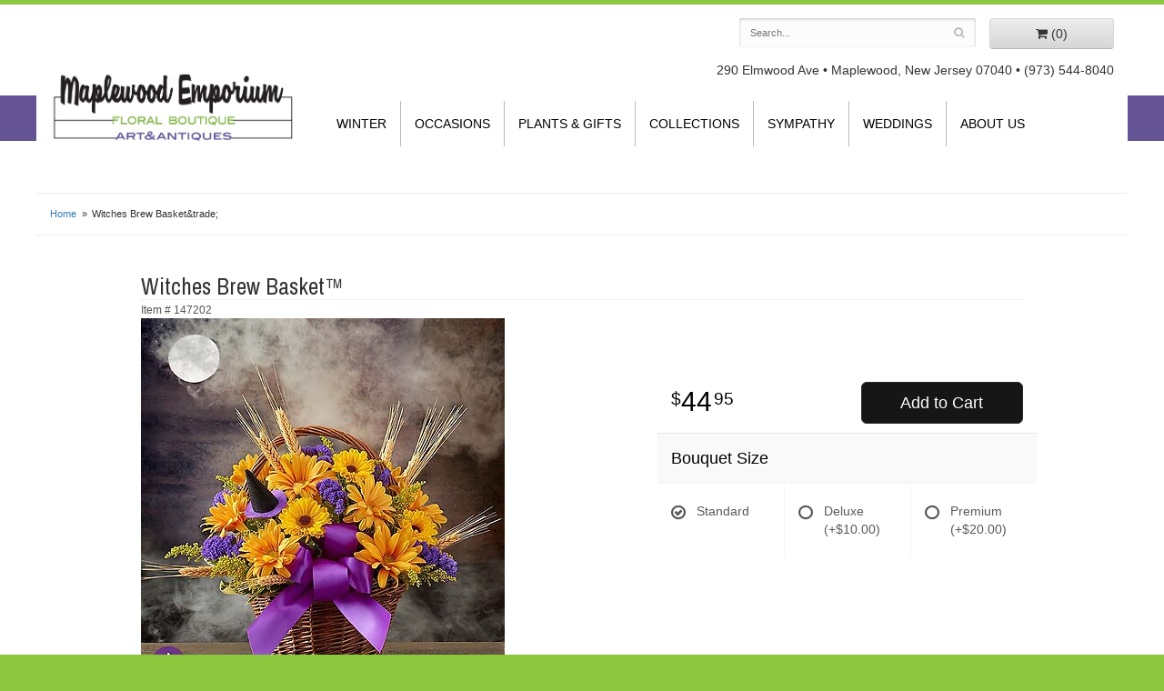

--- FILE ---
content_type: text/html; charset=UTF-8
request_url: https://www.maplewoodflowers.com/product/witches-brew-basket
body_size: 6055
content:
<!doctype html>
<html>
<head>
	<meta charset='utf-8'>
	<meta http-equiv='X-UA-Compatible' content='IE=edge'>
	<meta name='viewport' content='width=device-width, initial-scale=1, user-scalable=no'>
	
	
	
	
	<link rel='stylesheet' href='/assets/css/base.css'/>
	<link rel='stylesheet' href='/assets/css/bootstrap-reduced.min.css'/>
	<link rel='stylesheet' href='/styles.css?1689227441'/>
	<!-- Google tag (gtag.js) -->
<script async src="https://www.googletagmanager.com/gtag/js"></script>
<script>
  window.dataLayer = window.dataLayer || [];
  function gtag(){dataLayer.push(arguments);}
  gtag('js', new Date());

 gtag('config', 'UA-124428080-8',{ 'debug_mode':true });
</script>
<!-- /Google tag (gtag.js) -->
<script>function defer(callable){ (window.deferredScripts = window.deferredScripts || []).push(callable); }</script>
<link rel="canonical" href="https://www.maplewoodflowers.com/product/witches-brew-basket"/>
<script>    gtag("event", "view_item", {
      currency: "USD",
      value: 0.00,
      items: [
        {
          item_id: "147202",
          item_name: "Witches Brew Basket&trade;",
          // affiliation: "Google Merchandise Store",
          // coupon: "SUMMER_FUN",
          // discount: 2.22,
          // item_brand: "Google",
          

          price: 0.00,
          quantity: 1
        }
      ]
    });</script>
<meta name="description" content="Order Witches Brew Basket&trade; flower arrangement from Maplewood Florist at the Emporium, your local Maplewood, NJ florist.  Send Witches Brew Basket&trade; floral arrangement throughout Maplewood and surrounding areas."/>
	<title>Witches Brew Basket&trade; arranged by a florist in Maplewood, NJ : Maplewood Florist at the Emporium</title>
	<link rel='shortcut icon' href='/favicon.ico'/>
</head>
<body>
	<div id="header-wrapper">
		<div id='header'>
			<div class='container-fluid'>
				<div class='row'>
					<div class='col-sm-5 col-sm-offset-7 col-md-5 col-md-offset-7' id='website-controls'>
						<div class='row'>
							<div class='col-xs-2 visible-xs-block'><a href='/cart'><i class='fa fa-2x fa-shopping-cart'></i></a></div>
							<div class='col-xs-8'>
								<form id='search' method='get' action='/search'>
									<div>
										<input type='hidden' name='search_in_description' value='1'/>
										<input type='text' name='keywords' placeholder='Search...' autocomplete='off'/>
										<button type='submit'><i class='fa fa-search'></i></button>
									</div>
								</form>
							</div> 
							<div class='col-xs-3 hidden-xs col-sm-4'><a href='/cart' class='btn btn-block btn-default'><i class='fa fa-shopping-cart'></i> <span>(0)</span></a></div>
							<div class='col-xs-2 visible-xs-block text-right'><i class='fa fa-2x fa-bars' id='toggle-navigation'></i></div>
						</div>
					</div>
					<div class='col-xs-12 col-sm-6 col-sm-offset-6 col-md-5 col-md-offset-7' id='address'>
						
						
						<span class='street'>290 Elmwood Ave</span> • 
						<span class='town'>Maplewood, New Jersey 07040</span> • 
						<span class='phone'>(973) 544-8040</span>
					</div>
				</div>
				<div class="row">
					<div class='col-xs-12 col-sm-3 col-md-3 logo-container'>
					<h1 id='logo'><a href='/'></a></h1>
					</div>
					<div class='col-xs-12 col-sm-9 col-md-9' id="navigation">						
						<ul><li class="category-winter lv-1"><a href="/shop/winter" class="category-winter lv-1">Winter</a></li><li class="category-occasions lv-1 parent"><a href="/shop/occasions" class="category-occasions lv-1 parent">Occasions</a><ul><li class="category-occasions/anniversary lv-2 child"><a href="/shop/occasions/anniversary" class="category-occasions/anniversary lv-2 child">Anniversary</a></li><li class="category-occasions/birthday lv-2 child"><a href="/shop/occasions/birthday" class="category-occasions/birthday lv-2 child">Birthday</a></li><li class="category-occasions/congratulations lv-2 child"><a href="/shop/occasions/congratulations" class="category-occasions/congratulations lv-2 child">Congratulations</a></li><li class="category-occasions/get-well lv-2 child"><a href="/shop/occasions/get-well" class="category-occasions/get-well lv-2 child">Get Well</a></li><li class="category-occasions/im-sorry lv-2 child"><a href="/shop/occasions/im-sorry" class="category-occasions/im-sorry lv-2 child">I'm Sorry</a></li><li class="category-occasions/just-because lv-2 child"><a href="/shop/occasions/just-because" class="category-occasions/just-because lv-2 child">Just Because</a></li><li class="category-occasions/love-and-romance lv-2 child"><a href="/shop/occasions/love-and-romance" class="category-occasions/love-and-romance lv-2 child">Love & Romance</a></li><li class="category-occasions/new-baby lv-2 child"><a href="/shop/occasions/new-baby" class="category-occasions/new-baby lv-2 child">New Baby</a></li><li class="category-occasions/thank-you lv-2 child"><a href="/shop/occasions/thank-you" class="category-occasions/thank-you lv-2 child">Thank You</a></li><li class="category-occasions/thinking-of-you lv-2 child"><a href="/shop/occasions/thinking-of-you" class="category-occasions/thinking-of-you lv-2 child">Thinking of You</a></li><li class="category-occasions/graduation lv-2 child"><a href="/shop/occasions/graduation" class="category-occasions/graduation lv-2 child">Graduation</a></li></ul></li><li class="category-plants-and-gifts lv-1 parent"><a href="/shop/plants-and-gifts" class="category-plants-and-gifts lv-1 parent">Plants & Gifts</a><ul><li class="category-plants-and-gifts/balloons lv-2 child"><a href="/shop/plants-and-gifts/balloons" class="category-plants-and-gifts/balloons lv-2 child">Balloons</a></li><li class="category-plants-and-gifts/corporate-gifts lv-2 child"><a href="/shop/plants-and-gifts/corporate-gifts" class="category-plants-and-gifts/corporate-gifts lv-2 child">Corporate Gifts</a></li><li class="category-plants-and-gifts/gift-baskets lv-2 child"><a href="/shop/plants-and-gifts/gift-baskets" class="category-plants-and-gifts/gift-baskets lv-2 child">Gift Baskets</a></li><li class="category-plants-and-gifts/plants lv-2 child"><a href="/shop/plants-and-gifts/plants" class="category-plants-and-gifts/plants lv-2 child">Plants</a></li><li class="category-plants-and-gifts/extras lv-2 child"><a href="/shop/plants-and-gifts/extras" class="category-plants-and-gifts/extras lv-2 child">Those Little Extras</a></li></ul></li><li class="category-collections lv-1 parent"><a href="/shop/collections" class="category-collections lv-1 parent">Collections</a><ul><li class="category-collections/luxury lv-2 child"><a href="/shop/collections/luxury" class="category-collections/luxury lv-2 child">Luxury</a></li><li class="category-collections/best-sellers lv-2 child"><a href="/shop/collections/best-sellers" class="category-collections/best-sellers lv-2 child">Best Sellers</a></li><li class="category-collections/roses lv-2 child"><a href="/shop/collections/roses" class="category-collections/roses lv-2 child">Roses</a></li><li class="category-collections/fields-of-europe lv-2 child"><a href="/shop/collections/fields-of-europe" class="category-collections/fields-of-europe lv-2 child">Fields of Europe</a></li></ul></li><li class="category-sympathy lv-1 parent"><a href="/shop/sympathy" class="category-sympathy lv-1 parent">Sympathy</a><ul><li class="category-sympathy/baskets lv-2 child"><a href="/shop/sympathy/baskets" class="category-sympathy/baskets lv-2 child">Baskets</a></li><li class="category-sympathy/wreaths lv-2 child"><a href="/shop/sympathy/wreaths" class="category-sympathy/wreaths lv-2 child">Wreaths</a></li><li class="category-sympathy/vase-arrangements lv-2 child"><a href="/shop/sympathy/vase-arrangements" class="category-sympathy/vase-arrangements lv-2 child">Vase Arrangements</a></li><li class="category-sympathy/casket-sprays lv-2 child"><a href="/shop/sympathy/casket-sprays" class="category-sympathy/casket-sprays lv-2 child">Casket Sprays</a></li><li class="category-sympathy/standing-sprays lv-2 child"><a href="/shop/sympathy/standing-sprays" class="category-sympathy/standing-sprays lv-2 child">Standing Sprays</a></li><li class="category-sympathy/crosses lv-2 child"><a href="/shop/sympathy/crosses" class="category-sympathy/crosses lv-2 child">Crosses</a></li><li class="category-sympathy/hearts lv-2 child"><a href="/shop/sympathy/hearts" class="category-sympathy/hearts lv-2 child">Hearts</a></li><li class="category-sympathy/sympathy-plants lv-2 child"><a href="/shop/sympathy/sympathy-plants" class="category-sympathy/sympathy-plants lv-2 child">Plants</a></li></ul></li><li class="category-weddings lv-1 parent"><a href="/shop/weddings" class="category-weddings lv-1 parent">Weddings</a><ul><li class="category-weddings/corsages-and-boutonnieres lv-2 child"><a href="/shop/weddings/corsages-and-boutonnieres" class="category-weddings/corsages-and-boutonnieres lv-2 child">Corsages & Boutonnieres</a></li></ul></li></ul>
						<ul>
							<li class='lv-1 parent'>
								<a class='lv-1 parent'>About Us</a>
							  	<ul>
									<li class='lv-2 child'><a class='lv-2 child' href='/page/aboutus'>About Us</a></li>
									<li class='lv-2 child'><a class='lv-2 child' href='/page/contact-us'>Contact Us</a></li>
									<li class='lv-2 child'><a class='lv-2 child' href='/page/delivery'>Delivery Policy</a>							</li>
							  	</ul>
							</li>
						</ul>
						
					</div>
					
					<div class='col-xs-12 col-sm-12 col-md-12'>
			<div class='row'>
			</div>
				</div>
				</div>
			</div>
		</div>
	</div>
	
		
	
	
	
	
	<div id='breadcrumbs'>
		<div class='container-fluid'>
			<div class='row'>
				<div class='col-md-12'><ul><li><a href="/">Home</a></li><li><span>Witches Brew Basket&amp;trade;</span></li></ul><script type="application/ld+json">{"@context":"http://schema.org","@type":"BreadcrumbList","itemListElement":[{"@type":"ListItem","position":1,"item":{"@id":"https://www.maplewoodflowers.com","name":"Home"}},{"@type":"ListItem","position":2,"item":{"@id":"https://www.maplewoodflowers.com_","name":"Witches Brew Basket&trade;"}}]}</script></div>
			</div>
		</div>
	</div>
	


	

	<div id='page'>
		<div class='container-fluid'>
			
			<style>
#lighter-box {
	display: none;
	position: fixed;
	z-index: 1000000000;
	top: 0;
	left: 0;
	width: 100%;
	height: 100%;
}

#lighter-box-close {
	cursor: pointer;
	position: absolute;
	z-index: 99999999999;
	top: 10px;
	right: 10px;
	width: 44px;
	height: 44px;
	color: rgba(255, 255, 255, .8);
	text-align: center;
	line-height: 44px;
	background: rgba(0, 0, 0, .4);
	border-radius: 5px;
}

#lighter-box-close:hover {
	background: rgba(0, 0, 0, .7);
}

html.dark #lighter-box-close {
	color: #000;
	text-shadow: 0 0 3px rgba(255, 255, 255, .3);
	background: rgba(255, 255, 255, .4);
	box-shadow: 0 0 3px rgba(255, 255, 255, .2) inset;
}

html.dark #lighter-box-close:hover {
	background: rgba(255, 255, 255, .6);
}

#lighter-box #lighter-box-overlay {
	position: absolute;
	top: 0;
	left: 0;
	width: 100%;
	height: 100%;
	opacity: 0;
	background: rgba(0, 0, 0, .3);
	box-shadow: inset 0 0 80px rgba(0, 0, 0, .3);
	transition: 1s;
}

html.dark #lighter-box #lighter-box-overlay {
	background: rgba(0, 0, 0, .8);	
	box-shadow: inset 0 0 80px rgba(0, 0, 0, .8);
}

#lighter-box.animate #lighter-box-overlay {
	opacity: 1;
}

#lighter-box .lighter-box-image-container {
	display: flex;
	justify-content: center;
	align-items: center;
	position: absolute;
	top: 0;
	left: 0;
	width: 100%;
	height: 100%;
	transition: .5s;
}

#lighter-box .lighter-box-image-container.enlarged {
	padding: 4%;
}

#lighter-box .lighter-box-image {
	display: block;
	max-width: 100%;
	max-height: 100%;
	box-shadow: 0 2px 5px rgba(0, 0, 0, .2);
}

#lighter-box #lighter-box-image-original .lighter-box-image {
	background: #FFF;
}

.image-wrapper {
	position: relative;
	float: left;
	max-width: 100%;
}

.zoom-icon {
	display: none !important;
	position: absolute;
	bottom: 10px;
	right: 10px;
	padding: 8px;
	color: #FFF;
	opacity: .6;
	background: rgba(0, 0, 0, .4);
	border-radius: 5px;
	transition: .3s;
	pointer-events: none;
}

img[data-zoom-src]:not([data-zoom-src='/']) {
	cursor: pointer;
}

img[data-zoom-src]:not([data-zoom-src='/']) + .zoom-icon {
	display: inline-block !important;
}

.image-wrapper:hover .zoom-icon {
	opacity: .9;
}
</style>
<div class='row' id='product' itemscope itemtype="http://schema.org/Product">

	<div class='col-md-12'>
		<h1 class='product-name' itemprop="name">Witches Brew Basket&trade;</h1>
		<meta itemprop='productID' content='779'/>
		<small class='sku'>Item # <span itemprop='sku'>147202</span></small>
	</div>

	<div id='image' class='col-md-6'>
		<div class='row'>
			
			<div class='col-xs-12'>
				<div class='image-wrapper'>
					<img src='/media/images/cache/451ab6ffd982239884bfe34122bb1042.400x438.jpg' data-zoom-src='/media/images/cache/451ab6ffd982239884bfe34122bb1042.690x755.jpg' class='img-responsive' id='primary-image' itemprop="image" alt="Witches Brew Basket&amp;amp;trade;"/>
					<i class='fa fa-2x fa-search zoom-icon'></i>
				</div>
			</div>
			
		</div>

		<script>
		defer(function(){
			var $prices = $('#details .price, #details .sale-price');
			var $radios = $('.value input[type="radio"]');
			var $selects = $('.values select');

			$prices.each(function(){
				var $this = $(this);

				$this.data('original-price', $this.text().replace(/[^\d]/g, ''));
			});

			updatePriceFromSelections();

			$radios
				.on('change', function(){
					updatePriceFromSelections();
				});

			$selects
				.on('change', function(){
					updatePriceFromSelections();
				});

			function updatePriceFromSelections(){
				var selectedDifferences = 0;
				
				$radios
					.filter(':checked')
					.each(function(){
						var $checked = $(this);
						var difference = $checked.attr('data-price-difference');
						var negative = false;
						if(difference.indexOf('-') != -1){
							negative = true;
						}
						difference = parseInt(difference.replace(/[^\d]/g, ''));
						if(negative){
							selectedDifferences -= difference;
						}
						else{
							selectedDifferences += difference;
						}
					});

				$selects
					.each(function(){
						var $select = $(this);

						if(! ($select && $select[0] && $select[0].options.length)){
							return false;
						}

						var $selectedOption = $($select[0].options[$select[0].selectedIndex]);
						var difference = $selectedOption.attr('data-price-difference');
						var negative = false;
						if(difference.indexOf('-') != -1){
							negative = true;
						}
						difference = parseInt(difference.replace(/[^\d]/g, ''));
						if(negative){
							selectedDifferences -= difference;
						}
						else{
							selectedDifferences += difference;
						}
					});

				selectedDifferences = parseInt(selectedDifferences);

				$prices
					.each(function(){
						var $price = $(this);
						var amount = parseInt($price.data('original-price'));

						amount += selectedDifferences;
						amount = amount.toString();

						$price.html('<span class="dollars">' + amount.substr(0, amount.length - 2) + '</span><span class="decimal">.</span><span class="cents">' + amount.substr(-2) + '</span>');
					});
			}
		});
		</script>
	</div>

	<div id='details' class='col-md-5 col-md-offset-1'>
<form action="/cart/add" method="post">
			<div class='row prices' itemprop="offers" itemscope itemtype="http://schema.org/Offer">
				<meta itemprop='priceCurrency' content='USD'/>
				<meta itemprop='itemCondition' itemtype='http://schema.org/OfferItemCondition' content='http://schema.org/NewCondition'/>
				<div class='col-md-6'>
					<span class='price' itemprop="price"><span class="dollars">44</span><span class="decimal">.</span><span class="cents">95</span></span>

				</div>
				<div class='col-md-6'>
					<button type='submit' class='btn btn-primary btn-block btn-lg'>Add to Cart</button>
				</div>
			</div>

			<div class='row option'>
				<div class='col-md-12 title'>Bouquet Size</div>
			</div>
			<div class='row values'>
					<label class='col-sm-4 value'>
						<input type="radio" name="options[0]" data-arbitrary-value-id="0" value="0" checked="checked" data-price-difference="0"/>
						<span class='icon'>
							<i class='fa fa-lg fa-check-circle-o checked'></i>
							<i class='fa fa-lg fa-circle-o unchecked'></i>
						</span>
						<span class='value-name'>Standard </span></span>
					</label>
					<label class='col-sm-4 value'>
						<input type="radio" name="options[0]" data-arbitrary-value-id="1" value="1" data-price-difference="10.00"/>
						<span class='icon'>
							<i class='fa fa-lg fa-check-circle-o checked'></i>
							<i class='fa fa-lg fa-circle-o unchecked'></i>
						</span>
						<span class='value-name'>Deluxe <span class='price-difference'>(+$10.00)</span></span>
					</label>
					<label class='col-sm-4 value'>
						<input type="radio" name="options[0]" data-arbitrary-value-id="2" value="2" data-price-difference="20.00"/>
						<span class='icon'>
							<i class='fa fa-lg fa-check-circle-o checked'></i>
							<i class='fa fa-lg fa-circle-o unchecked'></i>
						</span>
						<span class='value-name'>Premium <span class='price-difference'>(+$20.00)</span></span>
					</label>
				<div class='col-sm-12'>
				</div>
			</div>
		<input type="hidden" name="product_id" value="779"/></form>	</div>



</div>



<script>
defer(function(){
	var $primaryImage = $('#primary-image');
	var $altImages = $('#alt-images');

	$altImages
		.on('click', 'img', function(){
			var $this = $(this);
			$primaryImage
				.attr('src', $this.attr('src'))
				.attr('data-zoom-src', $this.attr('data-zoom-src'));
		});

	$primaryImage
		.LighterBox()
		.additionalImages($altImages.find('img'));
});
</script>

		</div>
	</div>

	<div id='to-top'>
		<i class='fa fa-lg fa-arrow-up to-top-icon'></i>
		<div class='to-top-caption'>to top</div>
	</div>
	<style>
	#to-top {
		cursor: pointer;
		position: fixed;
		right: 15px;
		bottom: 15px;
		width: 60px;
		height: 60px;
		margin-bottom: -200px;
		text-align: center;
		background: #FFF;
		border: 5px solid rgba(0, 0, 0, .3);
		border-radius: 100px;
		box-shadow: 0 1px 1px rgba(0, 0, 0, .3), 0 0 10px rgba(0, 0, 0, .1);
		transition: .2s;
	}

	#to-top.show {
		margin-bottom: 0;
	}

	#to-top:hover {
		border-color: rgba(0, 0, 0, .5);
	}

	#to-top .to-top-icon {
		line-height: 40px;
	}

	#to-top .to-top-caption {
		margin-top: -12px;
		font-size: .7em;
	}
	</style>
	<script>
	defer(function(){
		var $toTop = $('#to-top')
			.on('click', function(){
				$('html, body').animate({ scrollTop: 0 }, 100);
			});

		var windowHeight = Math.max(document.documentElement.clientHeight, window.innerHeight || 0);
		var $doc = $(document)
			.on('scroll', function(e){
				$toTop.toggleClass('show', $doc.scrollTop() > windowHeight);
			});
	});
	</script>
	<div id="footer-wrapper">
	<div id='footer'>
		<div class='container'>
			<script>
	window.onRecaptchaLoaded = function(){
		[].forEach.call(document.querySelectorAll('.enable-onload'), function(input){
			input.setAttribute('data-loaded-value', input.value);
			input.value = input.getAttribute('data-loading-value');
		});
		[].forEach.call(document.forms, function(form){
			var container = form.querySelector('.g-recaptcha');
			// only bind to forms containing a '.g-recaptcha' element
			if(! container){
				return false;
			}
			(function(form){
				if(form.querySelector('.grecaptcha-badge')){
					return false; // already has a recaptcha
				}

				var containerId = grecaptcha.render(container, {
					'sitekey':	'6LcBo54UAAAAAMjlFiHe1gcsaqruS_GQiGFdynWM',
					'size':		'invisible',
					'badge':	'bottomright', // possible values: bottomright, bottomleft, inline
					'callback':	function(recaptchaToken){
						container.value = recaptchaToken;
						HTMLFormElement.prototype.submit.call(form);
					}
				});

				form.onsubmit = function(event){
					event.preventDefault();
					grecaptcha.execute(containerId);
				};
			})(form);
		});
		[].forEach.call(document.querySelectorAll('.enable-onload'), function(input){
			input.value = input.getAttribute('data-loaded-value');
		});
	};
</script>
<form method='post' action='/email/subscribe' onfocusin='loadRecaptchaOnce(this)' onsubmit='event.preventDefault()'>
	<div class='form-group'>
		<div class='email-subscription-form'>
			<h4>Sign up for offers</h4>
			<input type='email' class='form-control' name='email' placeholder='email@example.com'/><br/>
			<input type='hidden' name='g-recaptcha-response' class='g-recaptcha'/>
			<input type='submit' class='btn btn-primary btn-block enable-onload' data-loading-value='Loading... please wait' value='Subscribe'/>
		</div>
	</div>
</form>
<script>
window.loadRecaptchaOnce = function(form){
	form && form.removeAttribute('onfocusin');
	window.loadRecaptchaOnce = function(){};
	var script = document.createElement('script');
	script.src='https://www.google.com/recaptcha/api.js?onload=onRecaptchaLoaded&render=explicit';
	document.querySelector('head').appendChild(script);
};
</script>

			<div class='row'>
				<div class='col-sm-3 col-md-2-md-offset-3'>
					<ul>
						<li><span class='footer-title'>Store Address</span></li>
						<li>Maplewood Florist at the Emporium</li>
						<li>290 Elmwood Ave</li>
						<li>Maplewood, New Jersey 07040</li>
						<li>(973) 544-8040 </li>
						<li><a href='https://www.google.com/maps/search/?api=1&amp;query=290+Elmwood+Ave+Maplewood+New+Jersey+07040&amp;query_place_id=ChIJNff-o0Ctw4kRa4aCMJhQSxQ'>Directions</a></li>
					</ul>
				</div>
				<div class='col-sm-3 col-md-2-md-offset-3'>
					<ul>
						<li><span class='footer-title'>Hours of Operation</span></li>
						<li><div class="preserve-whitespace">Open 7 days a week
Sunday 11-6
Monday 10-6
Tuesday 10-6
Wednesday 10-6
Thursday 10-6
Friday 10-8
Saturday 10-8</div></li>
					</ul>
				</div>
				<div class='col-sm-3 col-md-2-offset-3'>
				

<ul>
						<li><span class='footer-title'>Our Policies</span></li>
						<li><a href='/page/aboutus'>About Us</a></li>
                       
                        <li><a href="/page/bridal-consultation">Bridal Consult Form</a></li>
						<li><a href='/page/contact-us'>Contact us</a></li>
                        <li><a href='/page/corp'>Corporate Accounts</a></li>
						<li><a href='/page/delivery'>Delivery</a></li>
                       
						<li><a href='/page/privacy'>Privacy</a> </li>
						<li><a href='/page/substitutions'>Substitutions</a></li>
                       
	
					</ul>

				</div>
				<div class='col-sm-3 col-md-2-offset-3'>
				
<ul>
<li><span class='footer-title'>Connect with Us</span></li>



			
           </ul>
				</div>

			</div>
		</div>
	</div>
		
	</div>
	<div id="footer2-wrapper">
		<div id='footer2'>
			<div class='container-fluid'>
				<div class='row'>
					<div class='col-xs-5' id='copyright'>&copy; Copyright Maplewood Florist at the Emporium.</div>
					<div class='col-xs-7 text-right' id='attribution'><a href='http://www.websystems.com'>Website Design and Hosting by WebSystems.com</a></div>
				</div>
			</div>
		</div>
	</div>
	<script src='/assets/js/jquery-1.11.2.min.js'></script>
	<script src='/assets/js/utils.min.js'></script>
	<link href="https://fonts.googleapis.com/css?family=Archivo+Narrow" rel="stylesheet"> 
	
	
	<link rel='stylesheet' href='/assets/css/font-awesome.min.css'/>


<script src='/assets/js/lighterbox.js'></script><script>(window.deferredScripts || []).forEach(function(deferred){ deferred(); });</script></body></html>